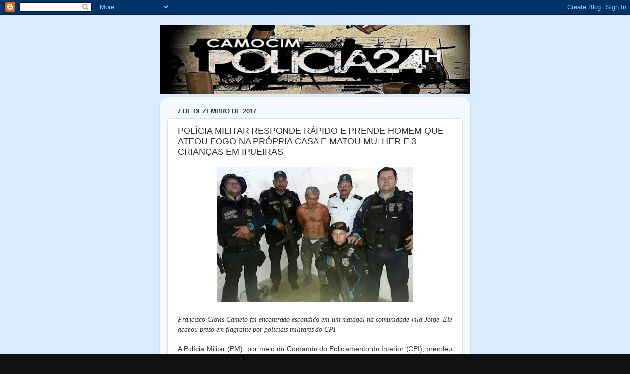

--- FILE ---
content_type: text/html; charset=UTF-8
request_url: https://1poquimdicada.blogspot.com/2017/12/policia-militar-respon-de-rapido-e.html?showComment=1512747809518
body_size: 11855
content:
<!DOCTYPE html>
<html class='v2' dir='ltr' lang='pt-BR'>
<head>
<link href='https://www.blogger.com/static/v1/widgets/335934321-css_bundle_v2.css' rel='stylesheet' type='text/css'/>
<meta content='width=1100' name='viewport'/>
<meta content='text/html; charset=UTF-8' http-equiv='Content-Type'/>
<meta content='blogger' name='generator'/>
<link href='https://1poquimdicada.blogspot.com/favicon.ico' rel='icon' type='image/x-icon'/>
<link href='http://1poquimdicada.blogspot.com/2017/12/policia-militar-respon-de-rapido-e.html' rel='canonical'/>
<link rel="alternate" type="application/atom+xml" title="CAMOCIM POLÍCIA 24h - Atom" href="https://1poquimdicada.blogspot.com/feeds/posts/default" />
<link rel="alternate" type="application/rss+xml" title="CAMOCIM POLÍCIA 24h - RSS" href="https://1poquimdicada.blogspot.com/feeds/posts/default?alt=rss" />
<link rel="service.post" type="application/atom+xml" title="CAMOCIM POLÍCIA 24h - Atom" href="https://www.blogger.com/feeds/6087993327569992555/posts/default" />

<link rel="alternate" type="application/atom+xml" title="CAMOCIM POLÍCIA 24h - Atom" href="https://1poquimdicada.blogspot.com/feeds/2457507829834526752/comments/default" />
<!--Can't find substitution for tag [blog.ieCssRetrofitLinks]-->
<link href='https://blogger.googleusercontent.com/img/b/R29vZ2xl/AVvXsEgx5QMKY0kHUdArAP1lLQ4TpAntyrM_JB-rhtGZdhNlY0YjySKZPKxsSKl2aERLmnX64cM-x7mpjeODdKtvvyMWMNV1CmwvYJ7jPJar6WTnTK9hfWv4STW1U7sGfFPirUxC8u-8FDDYxpU/s400/158.jpg' rel='image_src'/>
<meta content='http://1poquimdicada.blogspot.com/2017/12/policia-militar-respon-de-rapido-e.html' property='og:url'/>
<meta content='POLÍCIA MILITAR RESPONDE RÁPIDO E PRENDE HOMEM QUE ATEOU FOGO NA PRÓPRIA CASA E MATOU MULHER E 3 CRIANÇAS EM IPUEIRAS' property='og:title'/>
<meta content='     Francisco Clóvis Camelo foi encontrado escondido em um matagal na comunidade Vila Jorge. Ele acabou preso em flagrante por policiais mi...' property='og:description'/>
<meta content='https://blogger.googleusercontent.com/img/b/R29vZ2xl/AVvXsEgx5QMKY0kHUdArAP1lLQ4TpAntyrM_JB-rhtGZdhNlY0YjySKZPKxsSKl2aERLmnX64cM-x7mpjeODdKtvvyMWMNV1CmwvYJ7jPJar6WTnTK9hfWv4STW1U7sGfFPirUxC8u-8FDDYxpU/w1200-h630-p-k-no-nu/158.jpg' property='og:image'/>
<title>CAMOCIM POLÍCIA 24h: POLÍCIA MILITAR RESPONDE RÁPIDO E PRENDE HOMEM QUE ATEOU FOGO NA PRÓPRIA CASA E MATOU MULHER E 3 CRIANÇAS EM IPUEIRAS</title>
<style id='page-skin-1' type='text/css'><!--
/*-----------------------------------------------
Blogger Template Style
Name:     Picture Window
Designer: Blogger
URL:      www.blogger.com
----------------------------------------------- */
/* Content
----------------------------------------------- */
body {
font: normal normal 15px Arial, Tahoma, Helvetica, FreeSans, sans-serif;
color: #333333;
background: #111111 url(//2.bp.blogspot.com/-j1evK1BcLyQ/YUCJN7KEQCI/AAAAAAADat4/pNdG33CIj8UDeraYEw2CXZqJTvYv4azUACK4BGAYYCw/s100/azul.jpg) repeat scroll top left;
}
html body .region-inner {
min-width: 0;
max-width: 100%;
width: auto;
}
.content-outer {
font-size: 90%;
}
a:link {
text-decoration:none;
color: #336699;
}
a:visited {
text-decoration:none;
color: #6699cc;
}
a:hover {
text-decoration:underline;
color: #33aaff;
}
.content-outer {
background: transparent none repeat scroll top left;
-moz-border-radius: 0;
-webkit-border-radius: 0;
-goog-ms-border-radius: 0;
border-radius: 0;
-moz-box-shadow: 0 0 0 rgba(0, 0, 0, .15);
-webkit-box-shadow: 0 0 0 rgba(0, 0, 0, .15);
-goog-ms-box-shadow: 0 0 0 rgba(0, 0, 0, .15);
box-shadow: 0 0 0 rgba(0, 0, 0, .15);
margin: 20px auto;
}
.content-inner {
padding: 0;
}
/* Header
----------------------------------------------- */
.header-outer {
background: #000000 none repeat-x scroll top left;
_background-image: none;
color: #ffffff;
-moz-border-radius: 0;
-webkit-border-radius: 0;
-goog-ms-border-radius: 0;
border-radius: 0;
}
.Header img, .Header #header-inner {
-moz-border-radius: 0;
-webkit-border-radius: 0;
-goog-ms-border-radius: 0;
border-radius: 0;
}
.header-inner .Header .titlewrapper,
.header-inner .Header .descriptionwrapper {
padding-left: 0;
padding-right: 0;
}
.Header h1 {
font: normal normal 36px Arial, Tahoma, Helvetica, FreeSans, sans-serif;
text-shadow: 1px 1px 3px rgba(0, 0, 0, 0.3);
}
.Header h1 a {
color: #ffffff;
}
.Header .description {
font-size: 130%;
}
/* Tabs
----------------------------------------------- */
.tabs-inner {
margin: .5em 20px 0;
padding: 0;
}
.tabs-inner .section {
margin: 0;
}
.tabs-inner .widget ul {
padding: 0;
background: #000000 none repeat scroll bottom;
-moz-border-radius: 0;
-webkit-border-radius: 0;
-goog-ms-border-radius: 0;
border-radius: 0;
}
.tabs-inner .widget li {
border: none;
}
.tabs-inner .widget li a {
display: inline-block;
padding: .5em 1em;
margin-right: .25em;
color: #ffffff;
font: normal normal 15px Arial, Tahoma, Helvetica, FreeSans, sans-serif;
-moz-border-radius: 10px 10px 0 0;
-webkit-border-top-left-radius: 10px;
-webkit-border-top-right-radius: 10px;
-goog-ms-border-radius: 10px 10px 0 0;
border-radius: 10px 10px 0 0;
background: transparent url(https://resources.blogblog.com/blogblog/data/1kt/transparent/black50.png) repeat scroll top left;
border-right: 1px solid #000000;
}
.tabs-inner .widget li:first-child a {
padding-left: 1.25em;
-moz-border-radius-topleft: 10px;
-moz-border-radius-bottomleft: 0;
-webkit-border-top-left-radius: 10px;
-webkit-border-bottom-left-radius: 0;
-goog-ms-border-top-left-radius: 10px;
-goog-ms-border-bottom-left-radius: 0;
border-top-left-radius: 10px;
border-bottom-left-radius: 0;
}
.tabs-inner .widget li.selected a,
.tabs-inner .widget li a:hover {
position: relative;
z-index: 1;
background: #000000 url(https://resources.blogblog.com/blogblog/data/1kt/transparent/white80.png) repeat scroll bottom;
color: #336699;
-moz-box-shadow: 0 0 3px rgba(0, 0, 0, .15);
-webkit-box-shadow: 0 0 3px rgba(0, 0, 0, .15);
-goog-ms-box-shadow: 0 0 3px rgba(0, 0, 0, .15);
box-shadow: 0 0 3px rgba(0, 0, 0, .15);
}
/* Headings
----------------------------------------------- */
h2 {
font: bold normal 13px Arial, Tahoma, Helvetica, FreeSans, sans-serif;
text-transform: uppercase;
color: #888888;
margin: .5em 0;
}
/* Main
----------------------------------------------- */
.main-outer {
background: transparent url(https://resources.blogblog.com/blogblog/data/1kt/transparent/white80.png) repeat scroll top left;
-moz-border-radius: 20px 20px 0 0;
-webkit-border-top-left-radius: 20px;
-webkit-border-top-right-radius: 20px;
-webkit-border-bottom-left-radius: 0;
-webkit-border-bottom-right-radius: 0;
-goog-ms-border-radius: 20px 20px 0 0;
border-radius: 20px 20px 0 0;
-moz-box-shadow: 0 1px 3px rgba(0, 0, 0, .15);
-webkit-box-shadow: 0 1px 3px rgba(0, 0, 0, .15);
-goog-ms-box-shadow: 0 1px 3px rgba(0, 0, 0, .15);
box-shadow: 0 1px 3px rgba(0, 0, 0, .15);
}
.main-inner {
padding: 15px 20px 20px;
}
.main-inner .column-center-inner {
padding: 0 0;
}
.main-inner .column-left-inner {
padding-left: 0;
}
.main-inner .column-right-inner {
padding-right: 0;
}
/* Posts
----------------------------------------------- */
h3.post-title {
margin: 0;
font: normal normal 18px Arial, Tahoma, Helvetica, FreeSans, sans-serif;
}
.comments h4 {
margin: 1em 0 0;
font: normal normal 18px Arial, Tahoma, Helvetica, FreeSans, sans-serif;
}
.date-header span {
color: #333333;
}
.post-outer {
background-color: #ffffff;
border: solid 1px #dddddd;
-moz-border-radius: 5px;
-webkit-border-radius: 5px;
border-radius: 5px;
-goog-ms-border-radius: 5px;
padding: 15px 20px;
margin: 0 -20px 20px;
}
.post-body {
line-height: 1.4;
font-size: 110%;
position: relative;
}
.post-header {
margin: 0 0 1.5em;
color: #999999;
line-height: 1.6;
}
.post-footer {
margin: .5em 0 0;
color: #999999;
line-height: 1.6;
}
#blog-pager {
font-size: 140%
}
#comments .comment-author {
padding-top: 1.5em;
border-top: dashed 1px #ccc;
border-top: dashed 1px rgba(128, 128, 128, .5);
background-position: 0 1.5em;
}
#comments .comment-author:first-child {
padding-top: 0;
border-top: none;
}
.avatar-image-container {
margin: .2em 0 0;
}
/* Comments
----------------------------------------------- */
.comments .comments-content .icon.blog-author {
background-repeat: no-repeat;
background-image: url([data-uri]);
}
.comments .comments-content .loadmore a {
border-top: 1px solid #33aaff;
border-bottom: 1px solid #33aaff;
}
.comments .continue {
border-top: 2px solid #33aaff;
}
/* Widgets
----------------------------------------------- */
.widget ul, .widget #ArchiveList ul.flat {
padding: 0;
list-style: none;
}
.widget ul li, .widget #ArchiveList ul.flat li {
border-top: dashed 1px #ccc;
border-top: dashed 1px rgba(128, 128, 128, .5);
}
.widget ul li:first-child, .widget #ArchiveList ul.flat li:first-child {
border-top: none;
}
.widget .post-body ul {
list-style: disc;
}
.widget .post-body ul li {
border: none;
}
/* Footer
----------------------------------------------- */
.footer-outer {
color:#cccccc;
background: transparent url(https://resources.blogblog.com/blogblog/data/1kt/transparent/black50.png) repeat scroll top left;
-moz-border-radius: 0 0 20px 20px;
-webkit-border-top-left-radius: 0;
-webkit-border-top-right-radius: 0;
-webkit-border-bottom-left-radius: 20px;
-webkit-border-bottom-right-radius: 20px;
-goog-ms-border-radius: 0 0 20px 20px;
border-radius: 0 0 20px 20px;
-moz-box-shadow: 0 1px 3px rgba(0, 0, 0, .15);
-webkit-box-shadow: 0 1px 3px rgba(0, 0, 0, .15);
-goog-ms-box-shadow: 0 1px 3px rgba(0, 0, 0, .15);
box-shadow: 0 1px 3px rgba(0, 0, 0, .15);
}
.footer-inner {
padding: 10px 20px 20px;
}
.footer-outer a {
color: #99ccee;
}
.footer-outer a:visited {
color: #77aaee;
}
.footer-outer a:hover {
color: #33aaff;
}
.footer-outer .widget h2 {
color: #aaaaaa;
}
/* Mobile
----------------------------------------------- */
html body.mobile {
height: auto;
}
html body.mobile {
min-height: 480px;
background-size: 100% auto;
}
.mobile .body-fauxcolumn-outer {
background: transparent none repeat scroll top left;
}
html .mobile .mobile-date-outer, html .mobile .blog-pager {
border-bottom: none;
background: transparent url(https://resources.blogblog.com/blogblog/data/1kt/transparent/white80.png) repeat scroll top left;
margin-bottom: 10px;
}
.mobile .date-outer {
background: transparent url(https://resources.blogblog.com/blogblog/data/1kt/transparent/white80.png) repeat scroll top left;
}
.mobile .header-outer, .mobile .main-outer,
.mobile .post-outer, .mobile .footer-outer {
-moz-border-radius: 0;
-webkit-border-radius: 0;
-goog-ms-border-radius: 0;
border-radius: 0;
}
.mobile .content-outer,
.mobile .main-outer,
.mobile .post-outer {
background: inherit;
border: none;
}
.mobile .content-outer {
font-size: 100%;
}
.mobile-link-button {
background-color: #336699;
}
.mobile-link-button a:link, .mobile-link-button a:visited {
color: #ffffff;
}
.mobile-index-contents {
color: #333333;
}
.mobile .tabs-inner .PageList .widget-content {
background: #000000 url(https://resources.blogblog.com/blogblog/data/1kt/transparent/white80.png) repeat scroll bottom;
color: #336699;
}
.mobile .tabs-inner .PageList .widget-content .pagelist-arrow {
border-left: 1px solid #000000;
}

--></style>
<style id='template-skin-1' type='text/css'><!--
body {
min-width: 630px;
}
.content-outer, .content-fauxcolumn-outer, .region-inner {
min-width: 630px;
max-width: 630px;
_width: 630px;
}
.main-inner .columns {
padding-left: 0px;
padding-right: 0px;
}
.main-inner .fauxcolumn-center-outer {
left: 0px;
right: 0px;
/* IE6 does not respect left and right together */
_width: expression(this.parentNode.offsetWidth -
parseInt("0px") -
parseInt("0px") + 'px');
}
.main-inner .fauxcolumn-left-outer {
width: 0px;
}
.main-inner .fauxcolumn-right-outer {
width: 0px;
}
.main-inner .column-left-outer {
width: 0px;
right: 100%;
margin-left: -0px;
}
.main-inner .column-right-outer {
width: 0px;
margin-right: -0px;
}
#layout {
min-width: 0;
}
#layout .content-outer {
min-width: 0;
width: 800px;
}
#layout .region-inner {
min-width: 0;
width: auto;
}
body#layout div.add_widget {
padding: 8px;
}
body#layout div.add_widget a {
margin-left: 32px;
}
--></style>
<style>
    body {background-image:url(\/\/2.bp.blogspot.com\/-j1evK1BcLyQ\/YUCJN7KEQCI\/AAAAAAADat4\/pNdG33CIj8UDeraYEw2CXZqJTvYv4azUACK4BGAYYCw\/s100\/azul.jpg);}
    
@media (max-width: 200px) { body {background-image:url(\/\/2.bp.blogspot.com\/-j1evK1BcLyQ\/YUCJN7KEQCI\/AAAAAAADat4\/pNdG33CIj8UDeraYEw2CXZqJTvYv4azUACK4BGAYYCw\/w200\/azul.jpg);}}
@media (max-width: 400px) and (min-width: 201px) { body {background-image:url(\/\/2.bp.blogspot.com\/-j1evK1BcLyQ\/YUCJN7KEQCI\/AAAAAAADat4\/pNdG33CIj8UDeraYEw2CXZqJTvYv4azUACK4BGAYYCw\/w400\/azul.jpg);}}
@media (max-width: 800px) and (min-width: 401px) { body {background-image:url(\/\/2.bp.blogspot.com\/-j1evK1BcLyQ\/YUCJN7KEQCI\/AAAAAAADat4\/pNdG33CIj8UDeraYEw2CXZqJTvYv4azUACK4BGAYYCw\/w800\/azul.jpg);}}
@media (max-width: 1200px) and (min-width: 801px) { body {background-image:url(\/\/2.bp.blogspot.com\/-j1evK1BcLyQ\/YUCJN7KEQCI\/AAAAAAADat4\/pNdG33CIj8UDeraYEw2CXZqJTvYv4azUACK4BGAYYCw\/w1200\/azul.jpg);}}
/* Last tag covers anything over one higher than the previous max-size cap. */
@media (min-width: 1201px) { body {background-image:url(\/\/2.bp.blogspot.com\/-j1evK1BcLyQ\/YUCJN7KEQCI\/AAAAAAADat4\/pNdG33CIj8UDeraYEw2CXZqJTvYv4azUACK4BGAYYCw\/w1600\/azul.jpg);}}
  </style>
<link href='https://www.blogger.com/dyn-css/authorization.css?targetBlogID=6087993327569992555&amp;zx=2548534f-ddd1-4a6b-b60b-69495e789583' media='none' onload='if(media!=&#39;all&#39;)media=&#39;all&#39;' rel='stylesheet'/><noscript><link href='https://www.blogger.com/dyn-css/authorization.css?targetBlogID=6087993327569992555&amp;zx=2548534f-ddd1-4a6b-b60b-69495e789583' rel='stylesheet'/></noscript>
<meta name='google-adsense-platform-account' content='ca-host-pub-1556223355139109'/>
<meta name='google-adsense-platform-domain' content='blogspot.com'/>

<!-- data-ad-client=ca-pub-2505711224240786 -->

</head>
<body class='loading variant-open'>
<div class='navbar section' id='navbar' name='Navbar'><div class='widget Navbar' data-version='1' id='Navbar1'><script type="text/javascript">
    function setAttributeOnload(object, attribute, val) {
      if(window.addEventListener) {
        window.addEventListener('load',
          function(){ object[attribute] = val; }, false);
      } else {
        window.attachEvent('onload', function(){ object[attribute] = val; });
      }
    }
  </script>
<div id="navbar-iframe-container"></div>
<script type="text/javascript" src="https://apis.google.com/js/platform.js"></script>
<script type="text/javascript">
      gapi.load("gapi.iframes:gapi.iframes.style.bubble", function() {
        if (gapi.iframes && gapi.iframes.getContext) {
          gapi.iframes.getContext().openChild({
              url: 'https://www.blogger.com/navbar/6087993327569992555?po\x3d2457507829834526752\x26origin\x3dhttps://1poquimdicada.blogspot.com',
              where: document.getElementById("navbar-iframe-container"),
              id: "navbar-iframe"
          });
        }
      });
    </script><script type="text/javascript">
(function() {
var script = document.createElement('script');
script.type = 'text/javascript';
script.src = '//pagead2.googlesyndication.com/pagead/js/google_top_exp.js';
var head = document.getElementsByTagName('head')[0];
if (head) {
head.appendChild(script);
}})();
</script>
</div></div>
<div class='body-fauxcolumns'>
<div class='fauxcolumn-outer body-fauxcolumn-outer'>
<div class='cap-top'>
<div class='cap-left'></div>
<div class='cap-right'></div>
</div>
<div class='fauxborder-left'>
<div class='fauxborder-right'></div>
<div class='fauxcolumn-inner'>
</div>
</div>
<div class='cap-bottom'>
<div class='cap-left'></div>
<div class='cap-right'></div>
</div>
</div>
</div>
<div class='content'>
<div class='content-fauxcolumns'>
<div class='fauxcolumn-outer content-fauxcolumn-outer'>
<div class='cap-top'>
<div class='cap-left'></div>
<div class='cap-right'></div>
</div>
<div class='fauxborder-left'>
<div class='fauxborder-right'></div>
<div class='fauxcolumn-inner'>
</div>
</div>
<div class='cap-bottom'>
<div class='cap-left'></div>
<div class='cap-right'></div>
</div>
</div>
</div>
<div class='content-outer'>
<div class='content-cap-top cap-top'>
<div class='cap-left'></div>
<div class='cap-right'></div>
</div>
<div class='fauxborder-left content-fauxborder-left'>
<div class='fauxborder-right content-fauxborder-right'></div>
<div class='content-inner'>
<header>
<div class='header-outer'>
<div class='header-cap-top cap-top'>
<div class='cap-left'></div>
<div class='cap-right'></div>
</div>
<div class='fauxborder-left header-fauxborder-left'>
<div class='fauxborder-right header-fauxborder-right'></div>
<div class='region-inner header-inner'>
<div class='header section' id='header' name='Cabeçalho'><div class='widget Header' data-version='1' id='Header1'>
<div id='header-inner'>
<a href='https://1poquimdicada.blogspot.com/' style='display: block'>
<img alt='CAMOCIM POLÍCIA 24h' height='140px; ' id='Header1_headerimg' src='https://blogger.googleusercontent.com/img/a/AVvXsEgHeYAkjFOt3_UjIt-zCqQu764uWRcgsKn9uahOD_9YtV__jGPk57spFNgY-X2DPlGi7lj90dGdk9zXwZTy_UiGZ8VAMxN2M-_XrV5rMDLJQMbS_JUNLkRmViVr4QpkHuWFpLiaC-d2MYmFpfrM6kefTjcasrg3LMxKSPftwk4I12xyZHoMYT0URDpG=s630' style='display: block' width='630px; '/>
</a>
</div>
</div></div>
</div>
</div>
<div class='header-cap-bottom cap-bottom'>
<div class='cap-left'></div>
<div class='cap-right'></div>
</div>
</div>
</header>
<div class='tabs-outer'>
<div class='tabs-cap-top cap-top'>
<div class='cap-left'></div>
<div class='cap-right'></div>
</div>
<div class='fauxborder-left tabs-fauxborder-left'>
<div class='fauxborder-right tabs-fauxborder-right'></div>
<div class='region-inner tabs-inner'>
<div class='tabs no-items section' id='crosscol' name='Entre colunas'></div>
<div class='tabs no-items section' id='crosscol-overflow' name='Cross-Column 2'></div>
</div>
</div>
<div class='tabs-cap-bottom cap-bottom'>
<div class='cap-left'></div>
<div class='cap-right'></div>
</div>
</div>
<div class='main-outer'>
<div class='main-cap-top cap-top'>
<div class='cap-left'></div>
<div class='cap-right'></div>
</div>
<div class='fauxborder-left main-fauxborder-left'>
<div class='fauxborder-right main-fauxborder-right'></div>
<div class='region-inner main-inner'>
<div class='columns fauxcolumns'>
<div class='fauxcolumn-outer fauxcolumn-center-outer'>
<div class='cap-top'>
<div class='cap-left'></div>
<div class='cap-right'></div>
</div>
<div class='fauxborder-left'>
<div class='fauxborder-right'></div>
<div class='fauxcolumn-inner'>
</div>
</div>
<div class='cap-bottom'>
<div class='cap-left'></div>
<div class='cap-right'></div>
</div>
</div>
<div class='fauxcolumn-outer fauxcolumn-left-outer'>
<div class='cap-top'>
<div class='cap-left'></div>
<div class='cap-right'></div>
</div>
<div class='fauxborder-left'>
<div class='fauxborder-right'></div>
<div class='fauxcolumn-inner'>
</div>
</div>
<div class='cap-bottom'>
<div class='cap-left'></div>
<div class='cap-right'></div>
</div>
</div>
<div class='fauxcolumn-outer fauxcolumn-right-outer'>
<div class='cap-top'>
<div class='cap-left'></div>
<div class='cap-right'></div>
</div>
<div class='fauxborder-left'>
<div class='fauxborder-right'></div>
<div class='fauxcolumn-inner'>
</div>
</div>
<div class='cap-bottom'>
<div class='cap-left'></div>
<div class='cap-right'></div>
</div>
</div>
<!-- corrects IE6 width calculation -->
<div class='columns-inner'>
<div class='column-center-outer'>
<div class='column-center-inner'>
<div class='main section' id='main' name='Principal'><div class='widget Blog' data-version='1' id='Blog1'>
<div class='blog-posts hfeed'>

          <div class="date-outer">
        
<h2 class='date-header'><span>7 de dezembro de 2017</span></h2>

          <div class="date-posts">
        
<div class='post-outer'>
<div class='post hentry uncustomized-post-template' itemprop='blogPost' itemscope='itemscope' itemtype='http://schema.org/BlogPosting'>
<meta content='https://blogger.googleusercontent.com/img/b/R29vZ2xl/AVvXsEgx5QMKY0kHUdArAP1lLQ4TpAntyrM_JB-rhtGZdhNlY0YjySKZPKxsSKl2aERLmnX64cM-x7mpjeODdKtvvyMWMNV1CmwvYJ7jPJar6WTnTK9hfWv4STW1U7sGfFPirUxC8u-8FDDYxpU/s400/158.jpg' itemprop='image_url'/>
<meta content='6087993327569992555' itemprop='blogId'/>
<meta content='2457507829834526752' itemprop='postId'/>
<a name='2457507829834526752'></a>
<h3 class='post-title entry-title' itemprop='name'>
POLÍCIA MILITAR RESPONDE RÁPIDO E PRENDE HOMEM QUE ATEOU FOGO NA PRÓPRIA CASA E MATOU MULHER E 3 CRIANÇAS EM IPUEIRAS
</h3>
<div class='post-header'>
<div class='post-header-line-1'></div>
</div>
<div class='post-body entry-content' id='post-body-2457507829834526752' itemprop='description articleBody'>
<div class="separator" style="clear: both; text-align: center;">
<a href="https://blogger.googleusercontent.com/img/b/R29vZ2xl/AVvXsEgx5QMKY0kHUdArAP1lLQ4TpAntyrM_JB-rhtGZdhNlY0YjySKZPKxsSKl2aERLmnX64cM-x7mpjeODdKtvvyMWMNV1CmwvYJ7jPJar6WTnTK9hfWv4STW1U7sGfFPirUxC8u-8FDDYxpU/s1600/158.jpg" imageanchor="1" style="margin-left: 1em; margin-right: 1em;"><img border="0" data-original-height="414" data-original-width="600" height="275" src="https://blogger.googleusercontent.com/img/b/R29vZ2xl/AVvXsEgx5QMKY0kHUdArAP1lLQ4TpAntyrM_JB-rhtGZdhNlY0YjySKZPKxsSKl2aERLmnX64cM-x7mpjeODdKtvvyMWMNV1CmwvYJ7jPJar6WTnTK9hfWv4STW1U7sGfFPirUxC8u-8FDDYxpU/s400/158.jpg" width="400" /></a></div>
<div class="MsoNoSpacing" style="text-align: justify;">
<span style="font-size: 10.5pt;"><i><span style="font-family: &quot;times&quot; , &quot;times new roman&quot; , serif;"><br /></span></i></span></div>
<div class="MsoNoSpacing" style="text-align: justify;">
<span style="font-size: 10.5pt;"><i><span style="font-family: &quot;times&quot; , &quot;times new roman&quot; , serif;">Francisco Clóvis Camelo foi encontrado
escondido em um matagal na comunidade Vila Jorge. Ele acabou preso em flagrante
por policiais militares do CPI</span></i><span style="font-family: &quot;arial&quot; , sans-serif;"><o:p></o:p></span></span></div>
<div class="MsoNoSpacing" style="text-align: justify;">
<span style="font-size: 10.5pt;"><i><span style="font-family: &quot;times&quot; , &quot;times new roman&quot; , serif;"><br /></span></i></span></div>
<div class="MsoNoSpacing" style="text-align: justify;">
<span style="font-family: &quot;arial&quot; , sans-serif;"><span style="font-size: 10.5pt;">A Polícia Militar (PM), por meio do Comando
do Policiamento do Interior (CPI), prendeu ontem, quarta-feira (6), o homem que
ateou fogo na própria casa e matou sua mulher e mais três crianças em Ipueiras, </span><span style="font-size: 14px;">microrregião</span><span style="font-size: 10.5pt;">&nbsp;do município de Ipu, no Interior do Ceará. O crime aconteceu na
última segunda-feira (4) e o suspeito, Francisco Clóvis Camelo, de 40 anos,
estava foragido desde então.<o:p></o:p></span></span></div>
<div class="MsoNoSpacing" style="text-align: justify;">
<span style="font-family: &quot;arial&quot; , &quot;sans-serif&quot;; font-size: 10.5pt;">De acordo com a delegada Vanessa Felício, da
Delegacia Municipal de Ipueiras, o homem foi encontrado escondido em um matagal
na comunidade Vila Jorge, em Ipueiras, e acabou preso em flagrante por policiais militares. Após ter sido capturado, Francisco Clóvis, que é agricultor, foi
encaminhado para a Delegacia de Crateús. Ele deve responder por homicídio e infanticídio.<o:p></o:p></span></div>
<div class="MsoNoSpacing" style="text-align: justify;">
<span style="font-family: &quot;arial&quot; , &quot;sans-serif&quot;; font-size: 10.5pt;"><br /></span></div>
<div class="separator" style="clear: both; text-align: center;">
<a href="https://blogger.googleusercontent.com/img/b/R29vZ2xl/AVvXsEisiTHBhIw_7Ls1cmmqNZy4Df4qqS5BEBSM2ufQ4L94pmEF7XyheL2tldC635gQ4MiwAzL1p6Ls014e4MwzNelzFjzPhx4p17kmS5TJL6ufepc9iG59ioMoQyNwJlJYhiDm2O01XvUC1o4/s1600/160.jpg" imageanchor="1" style="margin-left: 1em; margin-right: 1em;"><img border="0" data-original-height="496" data-original-width="500" height="317" src="https://blogger.googleusercontent.com/img/b/R29vZ2xl/AVvXsEisiTHBhIw_7Ls1cmmqNZy4Df4qqS5BEBSM2ufQ4L94pmEF7XyheL2tldC635gQ4MiwAzL1p6Ls014e4MwzNelzFjzPhx4p17kmS5TJL6ufepc9iG59ioMoQyNwJlJYhiDm2O01XvUC1o4/s320/160.jpg" width="320" /></a></div>
<div class="MsoNoSpacing" style="text-align: center;">
<br /></div>
<div class="MsoNoSpacing" style="text-align: justify;">
<span style="font-family: &quot;arial&quot; , &quot;sans-serif&quot;; font-size: 10.5pt;"><b>Relembre o caso</b><o:p></o:p></span></div>
<div class="MsoNoSpacing" style="text-align: justify;">
<span style="font-family: &quot;arial&quot; , &quot;sans-serif&quot;; font-size: 10.5pt;"><br /></span></div>
<div class="MsoNoSpacing" style="text-align: justify;">
<span style="font-family: &quot;arial&quot; , &quot;sans-serif&quot;; font-size: 10.5pt;">A ação criminosa aconteceu por volta das 10
horas da última segunda-feira. As vítimas eram Antônia Conceição Rodrigues da
Silva, de 30 anos, e seus filhos, Natália Rodrigues de Sousa, 11, Maria das
Graças Rodrigues de Sousa, 8, e Francisco Erick Rodrigues de Sousa, 5. As
crianças eram enteadas do suspeito. O incêndio atingiu todos os cômodos da casa
e os corpos foram encontrados carbonizados posteriormente.<o:p></o:p></span></div>
<div class="MsoNoSpacing" style="text-align: justify;">
<span style="font-family: &quot;arial&quot; , &quot;sans-serif&quot;; font-size: 10.5pt;">Segundo o sargento PM Carlos Soares, do
Destacamento de Ipueiras, Francisco teria entregado o filho dele aos seus
irmãos, tios da criança, na noite anterior ao incêndio. Em nota, porém, a
Secretaria da Segurança Pública e Defesa Social (SSPDS) afirma que o suspeito
"fugiu do local levando a quarta criança, um recém-nascido, que foi
entregue por Francisco a seu irmão". <o:p></o:p></span></div>
<div class="MsoNoSpacing" style="text-align: justify;">
<span style="font-family: &quot;arial&quot; , &quot;sans-serif&quot;; font-size: 10.5pt;"><br /></span></div>
<div class="separator" style="clear: both; text-align: center;">
<a href="https://blogger.googleusercontent.com/img/b/R29vZ2xl/AVvXsEiA6j7wLOhzESZuzGwtQctaROZcDVl3VIcsx1mJTOg9bikosL_4bo3gyTzsPDUvk8dOjCO8b8FTpKVv3CcqV_8mxzHowh2mVOdX7Qdbb2xS-vSbhdwcuV1Tn2GN0Dqv03usRylgd6KUcPs/s1600/159.jpg" imageanchor="1" style="margin-left: 1em; margin-right: 1em;"><img border="0" data-original-height="310" data-original-width="400" height="248" src="https://blogger.googleusercontent.com/img/b/R29vZ2xl/AVvXsEiA6j7wLOhzESZuzGwtQctaROZcDVl3VIcsx1mJTOg9bikosL_4bo3gyTzsPDUvk8dOjCO8b8FTpKVv3CcqV_8mxzHowh2mVOdX7Qdbb2xS-vSbhdwcuV1Tn2GN0Dqv03usRylgd6KUcPs/s320/159.jpg" width="320" /></a></div>
<div class="MsoNoSpacing" style="text-align: center;">
<br /></div>
<div class="MsoNoSpacing" style="text-align: justify;">
<span style="font-family: &quot;arial&quot; , sans-serif;"><i><span style="font-size: x-small;">Fonte: Diário do Nordeste</span></i><span style="font-size: 10.5pt;"><o:p></o:p></span></span></div>
<div style='clear: both;'></div>
</div>
<div class='post-footer'>
<div class='post-footer-line post-footer-line-1'>
<span class='post-author vcard'>
</span>
<span class='post-timestamp'>
as
<meta content='http://1poquimdicada.blogspot.com/2017/12/policia-militar-respon-de-rapido-e.html' itemprop='url'/>
<a class='timestamp-link' href='https://1poquimdicada.blogspot.com/2017/12/policia-militar-respon-de-rapido-e.html' rel='bookmark' title='permanent link'><abbr class='published' itemprop='datePublished' title='2017-12-07T07:35:00-03:00'>07:35</abbr></a>
</span>
<span class='post-comment-link'>
</span>
<span class='post-icons'>
</span>
<div class='post-share-buttons goog-inline-block'>
<a class='goog-inline-block share-button sb-email' href='https://www.blogger.com/share-post.g?blogID=6087993327569992555&postID=2457507829834526752&target=email' target='_blank' title='Enviar por e-mail'><span class='share-button-link-text'>Enviar por e-mail</span></a><a class='goog-inline-block share-button sb-blog' href='https://www.blogger.com/share-post.g?blogID=6087993327569992555&postID=2457507829834526752&target=blog' onclick='window.open(this.href, "_blank", "height=270,width=475"); return false;' target='_blank' title='Postar no blog!'><span class='share-button-link-text'>Postar no blog!</span></a><a class='goog-inline-block share-button sb-twitter' href='https://www.blogger.com/share-post.g?blogID=6087993327569992555&postID=2457507829834526752&target=twitter' target='_blank' title='Compartilhar no X'><span class='share-button-link-text'>Compartilhar no X</span></a><a class='goog-inline-block share-button sb-facebook' href='https://www.blogger.com/share-post.g?blogID=6087993327569992555&postID=2457507829834526752&target=facebook' onclick='window.open(this.href, "_blank", "height=430,width=640"); return false;' target='_blank' title='Compartilhar no Facebook'><span class='share-button-link-text'>Compartilhar no Facebook</span></a><a class='goog-inline-block share-button sb-pinterest' href='https://www.blogger.com/share-post.g?blogID=6087993327569992555&postID=2457507829834526752&target=pinterest' target='_blank' title='Compartilhar com o Pinterest'><span class='share-button-link-text'>Compartilhar com o Pinterest</span></a>
</div>
</div>
<div class='post-footer-line post-footer-line-2'>
<span class='post-labels'>
</span>
</div>
<div class='post-footer-line post-footer-line-3'>
<span class='post-location'>
</span>
</div>
</div>
</div>
<div class='comments' id='comments'>
<a name='comments'></a>
<h4>10 comentários:</h4>
<div id='Blog1_comments-block-wrapper'>
<dl class='avatar-comment-indent' id='comments-block'>
<dt class='comment-author ' id='c8278936438425203125'>
<a name='c8278936438425203125'></a>
<div class="avatar-image-container avatar-stock"><span dir="ltr"><a href="https://www.blogger.com/profile/01386419889015172493" target="" rel="nofollow" onclick="" class="avatar-hovercard" id="av-8278936438425203125-01386419889015172493"><img src="//www.blogger.com/img/blogger_logo_round_35.png" width="35" height="35" alt="" title="mamadoechapado">

</a></span></div>
<a href='https://www.blogger.com/profile/01386419889015172493' rel='nofollow'>mamadoechapado</a>
disse...
</dt>
<dd class='comment-body' id='Blog1_cmt-8278936438425203125'>
<p>
O que ele merece? Uma morte lenta, apodrecendo na prisão.
</p>
</dd>
<dd class='comment-footer'>
<span class='comment-timestamp'>
<a href='https://1poquimdicada.blogspot.com/2017/12/policia-militar-respon-de-rapido-e.html?showComment=1512645354931#c8278936438425203125' title='comment permalink'>
7 de dezembro de 2017 às 08:15
</a>
<span class='item-control blog-admin pid-69894133'>
<a class='comment-delete' href='https://www.blogger.com/comment/delete/6087993327569992555/8278936438425203125' title='Excluir comentário'>
<img src='https://resources.blogblog.com/img/icon_delete13.gif'/>
</a>
</span>
</span>
</dd>
<dt class='comment-author ' id='c225672785316172712'>
<a name='c225672785316172712'></a>
<div class="avatar-image-container avatar-stock"><span dir="ltr"><img src="//resources.blogblog.com/img/blank.gif" width="35" height="35" alt="" title="An&ocirc;nimo">

</span></div>
Anônimo
disse...
</dt>
<dd class='comment-body' id='Blog1_cmt-225672785316172712'>
<p>
Teria era q atear fogo não é tmb
</p>
</dd>
<dd class='comment-footer'>
<span class='comment-timestamp'>
<a href='https://1poquimdicada.blogspot.com/2017/12/policia-militar-respon-de-rapido-e.html?showComment=1512645863301#c225672785316172712' title='comment permalink'>
7 de dezembro de 2017 às 08:24
</a>
<span class='item-control blog-admin pid-392832300'>
<a class='comment-delete' href='https://www.blogger.com/comment/delete/6087993327569992555/225672785316172712' title='Excluir comentário'>
<img src='https://resources.blogblog.com/img/icon_delete13.gif'/>
</a>
</span>
</span>
</dd>
<dt class='comment-author ' id='c6043507035582569370'>
<a name='c6043507035582569370'></a>
<div class="avatar-image-container avatar-stock"><span dir="ltr"><img src="//resources.blogblog.com/img/blank.gif" width="35" height="35" alt="" title="An&ocirc;nimo">

</span></div>
Anônimo
disse...
</dt>
<dd class='comment-body' id='Blog1_cmt-6043507035582569370'>
<p>
Esse ai era pra ter morrido tbm <br />Um homem desse tipo n tem coração e nem pensar <br />Monstro <br />É pra morrer elecrutado até virar cinzas <br />Pode ser q agora ele tem um presente pra ele dentro do presídio 
</p>
</dd>
<dd class='comment-footer'>
<span class='comment-timestamp'>
<a href='https://1poquimdicada.blogspot.com/2017/12/policia-militar-respon-de-rapido-e.html?showComment=1512647321518#c6043507035582569370' title='comment permalink'>
7 de dezembro de 2017 às 08:48
</a>
<span class='item-control blog-admin pid-392832300'>
<a class='comment-delete' href='https://www.blogger.com/comment/delete/6087993327569992555/6043507035582569370' title='Excluir comentário'>
<img src='https://resources.blogblog.com/img/icon_delete13.gif'/>
</a>
</span>
</span>
</dd>
<dt class='comment-author ' id='c399347523704204821'>
<a name='c399347523704204821'></a>
<div class="avatar-image-container avatar-stock"><span dir="ltr"><img src="//resources.blogblog.com/img/blank.gif" width="35" height="35" alt="" title="An&ocirc;nimo">

</span></div>
Anônimo
disse...
</dt>
<dd class='comment-body' id='Blog1_cmt-399347523704204821'>
<p>
Aí trouxa agora tu vai ser zuado pelos os malucos do sistema.<br />Cara, tu era pra ter sentido que essa mulher não era pra tu, tu é feio velho e deve ser fedido que nem cassaca parida.<br />Isso serve pra esses buxos de lama de Camocim que já tem 100 anos e andam com essas pithulas de 20, cuidado que tem alguém de olho nas cabritas de vocês, depois que vocês tomarem um pá de chifre não vão quererem matar as bichinhas não, se vocês quiserem se matarem pode se matarem que cuidamos das mulheres e se tiverem filhos nois manda pra fundação casa que o temer cuida.<br />Feliz sou eu que já casei 5 vezes tenho 8 filhos e os trouxas criaram, <br /><br />É isso ai
</p>
</dd>
<dd class='comment-footer'>
<span class='comment-timestamp'>
<a href='https://1poquimdicada.blogspot.com/2017/12/policia-militar-respon-de-rapido-e.html?showComment=1512649985815#c399347523704204821' title='comment permalink'>
7 de dezembro de 2017 às 09:33
</a>
<span class='item-control blog-admin pid-392832300'>
<a class='comment-delete' href='https://www.blogger.com/comment/delete/6087993327569992555/399347523704204821' title='Excluir comentário'>
<img src='https://resources.blogblog.com/img/icon_delete13.gif'/>
</a>
</span>
</span>
</dd>
<dt class='comment-author ' id='c2489924102099047541'>
<a name='c2489924102099047541'></a>
<div class="avatar-image-container avatar-stock"><span dir="ltr"><img src="//resources.blogblog.com/img/blank.gif" width="35" height="35" alt="" title="An&ocirc;nimo">

</span></div>
Anônimo
disse...
</dt>
<dd class='comment-body' id='Blog1_cmt-2489924102099047541'>
<p>
cara, ele ai vai penar bastante na cadeia, se matarem ele logo não adianta, ele tem q ser judiado bastante pra pagar o que ele fez com estas crianças e a a mulher, e também com os familiares dos mesmos, pois ele destruiu muita gente, ele merece uma morte bem lenta mesmo. e terá com certeza.
</p>
</dd>
<dd class='comment-footer'>
<span class='comment-timestamp'>
<a href='https://1poquimdicada.blogspot.com/2017/12/policia-militar-respon-de-rapido-e.html?showComment=1512650369368#c2489924102099047541' title='comment permalink'>
7 de dezembro de 2017 às 09:39
</a>
<span class='item-control blog-admin pid-392832300'>
<a class='comment-delete' href='https://www.blogger.com/comment/delete/6087993327569992555/2489924102099047541' title='Excluir comentário'>
<img src='https://resources.blogblog.com/img/icon_delete13.gif'/>
</a>
</span>
</span>
</dd>
<dt class='comment-author ' id='c650244096124355307'>
<a name='c650244096124355307'></a>
<div class="avatar-image-container avatar-stock"><span dir="ltr"><img src="//resources.blogblog.com/img/blank.gif" width="35" height="35" alt="" title="An&ocirc;nimo">

</span></div>
Anônimo
disse...
</dt>
<dd class='comment-body' id='Blog1_cmt-650244096124355307'>
<p>
Vc. é um infeliz que nunca vai ter o amor 💓 dos filhos 
</p>
</dd>
<dd class='comment-footer'>
<span class='comment-timestamp'>
<a href='https://1poquimdicada.blogspot.com/2017/12/policia-militar-respon-de-rapido-e.html?showComment=1512655004248#c650244096124355307' title='comment permalink'>
7 de dezembro de 2017 às 10:56
</a>
<span class='item-control blog-admin pid-392832300'>
<a class='comment-delete' href='https://www.blogger.com/comment/delete/6087993327569992555/650244096124355307' title='Excluir comentário'>
<img src='https://resources.blogblog.com/img/icon_delete13.gif'/>
</a>
</span>
</span>
</dd>
<dt class='comment-author ' id='c9071607647651764907'>
<a name='c9071607647651764907'></a>
<div class="avatar-image-container avatar-stock"><span dir="ltr"><img src="//resources.blogblog.com/img/blank.gif" width="35" height="35" alt="" title="An&ocirc;nimo">

</span></div>
Anônimo
disse...
</dt>
<dd class='comment-body' id='Blog1_cmt-9071607647651764907'>
<p>
Verdade, pobre homem. Sem caráter, personalidade e sem amor...merece ser capado 
</p>
</dd>
<dd class='comment-footer'>
<span class='comment-timestamp'>
<a href='https://1poquimdicada.blogspot.com/2017/12/policia-militar-respon-de-rapido-e.html?showComment=1512661377384#c9071607647651764907' title='comment permalink'>
7 de dezembro de 2017 às 12:42
</a>
<span class='item-control blog-admin pid-392832300'>
<a class='comment-delete' href='https://www.blogger.com/comment/delete/6087993327569992555/9071607647651764907' title='Excluir comentário'>
<img src='https://resources.blogblog.com/img/icon_delete13.gif'/>
</a>
</span>
</span>
</dd>
<dt class='comment-author ' id='c8593874943253979089'>
<a name='c8593874943253979089'></a>
<div class="avatar-image-container avatar-stock"><span dir="ltr"><img src="//resources.blogblog.com/img/blank.gif" width="35" height="35" alt="" title="An&ocirc;nimo">

</span></div>
Anônimo
disse...
</dt>
<dd class='comment-body' id='Blog1_cmt-8593874943253979089'>
<p>
A pessoa nem sabe o que tá falando, já pensou um infeliz desse quando tiver velho não vai ter ninguém pra olhar pra ele, pq os filhos que ele gerou vão tá cuidando dos trouxas que criaram eles.
</p>
</dd>
<dd class='comment-footer'>
<span class='comment-timestamp'>
<a href='https://1poquimdicada.blogspot.com/2017/12/policia-militar-respon-de-rapido-e.html?showComment=1512697997561#c8593874943253979089' title='comment permalink'>
7 de dezembro de 2017 às 22:53
</a>
<span class='item-control blog-admin pid-392832300'>
<a class='comment-delete' href='https://www.blogger.com/comment/delete/6087993327569992555/8593874943253979089' title='Excluir comentário'>
<img src='https://resources.blogblog.com/img/icon_delete13.gif'/>
</a>
</span>
</span>
</dd>
<dt class='comment-author ' id='c5913378805073248241'>
<a name='c5913378805073248241'></a>
<div class="avatar-image-container avatar-stock"><span dir="ltr"><img src="//resources.blogblog.com/img/blank.gif" width="35" height="35" alt="" title="An&ocirc;nimo">

</span></div>
Anônimo
disse...
</dt>
<dd class='comment-body' id='Blog1_cmt-5913378805073248241'>
<p>
Se queimou babaca, no minimo tu ta criando filhos dos outros, porque com certeza nao foi tu que fez, tu é muito é garçon, prepara os outros come e tu limpa. Trouxa
</p>
</dd>
<dd class='comment-footer'>
<span class='comment-timestamp'>
<a href='https://1poquimdicada.blogspot.com/2017/12/policia-militar-respon-de-rapido-e.html?showComment=1512743056311#c5913378805073248241' title='comment permalink'>
8 de dezembro de 2017 às 11:24
</a>
<span class='item-control blog-admin pid-392832300'>
<a class='comment-delete' href='https://www.blogger.com/comment/delete/6087993327569992555/5913378805073248241' title='Excluir comentário'>
<img src='https://resources.blogblog.com/img/icon_delete13.gif'/>
</a>
</span>
</span>
</dd>
<dt class='comment-author ' id='c510724762264094161'>
<a name='c510724762264094161'></a>
<div class="avatar-image-container avatar-stock"><span dir="ltr"><img src="//resources.blogblog.com/img/blank.gif" width="35" height="35" alt="" title="An&ocirc;nimo">

</span></div>
Anônimo
disse...
</dt>
<dd class='comment-body' id='Blog1_cmt-510724762264094161'>
<p>
Tem q pendurar ele pelo os ovos e espancar até cair o couro, e quando o couro tiver caído todo jogar álcool e tocar fogo
</p>
</dd>
<dd class='comment-footer'>
<span class='comment-timestamp'>
<a href='https://1poquimdicada.blogspot.com/2017/12/policia-militar-respon-de-rapido-e.html?showComment=1512747809518#c510724762264094161' title='comment permalink'>
8 de dezembro de 2017 às 12:43
</a>
<span class='item-control blog-admin pid-392832300'>
<a class='comment-delete' href='https://www.blogger.com/comment/delete/6087993327569992555/510724762264094161' title='Excluir comentário'>
<img src='https://resources.blogblog.com/img/icon_delete13.gif'/>
</a>
</span>
</span>
</dd>
</dl>
</div>
<p class='comment-footer'>
<a href='https://www.blogger.com/comment/fullpage/post/6087993327569992555/2457507829834526752' onclick='javascript:window.open(this.href, "bloggerPopup", "toolbar=0,location=0,statusbar=1,menubar=0,scrollbars=yes,width=640,height=500"); return false;'>Postar um comentário</a>
</p>
</div>
</div>

        </div></div>
      
</div>
<div class='blog-pager' id='blog-pager'>
<span id='blog-pager-newer-link'>
<a class='blog-pager-newer-link' href='https://1poquimdicada.blogspot.com/2017/12/policia-federal-descobre-rede-criminosa.html' id='Blog1_blog-pager-newer-link' title='Postagem mais recente'>Postagem mais recente</a>
</span>
<span id='blog-pager-older-link'>
<a class='blog-pager-older-link' href='https://1poquimdicada.blogspot.com/2017/11/gelomais-venda-de-gelo-em-barra-e-gelo.html' id='Blog1_blog-pager-older-link' title='Postagem mais antiga'>Postagem mais antiga</a>
</span>
<a class='home-link' href='https://1poquimdicada.blogspot.com/'>Página inicial</a>
</div>
<div class='clear'></div>
<div class='post-feeds'>
<div class='feed-links'>
Assinar:
<a class='feed-link' href='https://1poquimdicada.blogspot.com/feeds/2457507829834526752/comments/default' target='_blank' type='application/atom+xml'>Postar comentários (Atom)</a>
</div>
</div>
</div></div>
</div>
</div>
<div class='column-left-outer'>
<div class='column-left-inner'>
<aside>
</aside>
</div>
</div>
<div class='column-right-outer'>
<div class='column-right-inner'>
<aside>
</aside>
</div>
</div>
</div>
<div style='clear: both'></div>
<!-- columns -->
</div>
<!-- main -->
</div>
</div>
<div class='main-cap-bottom cap-bottom'>
<div class='cap-left'></div>
<div class='cap-right'></div>
</div>
</div>
<footer>
<div class='footer-outer'>
<div class='footer-cap-top cap-top'>
<div class='cap-left'></div>
<div class='cap-right'></div>
</div>
<div class='fauxborder-left footer-fauxborder-left'>
<div class='fauxborder-right footer-fauxborder-right'></div>
<div class='region-inner footer-inner'>
<div class='foot no-items section' id='footer-1'></div>
<table border='0' cellpadding='0' cellspacing='0' class='section-columns columns-2'>
<tbody>
<tr>
<td class='first columns-cell'>
<div class='foot no-items section' id='footer-2-1'></div>
</td>
<td class='columns-cell'>
<div class='foot no-items section' id='footer-2-2'></div>
</td>
</tr>
</tbody>
</table>
<!-- outside of the include in order to lock Attribution widget -->
<div class='foot section' id='footer-3' name='Rodapé'><div class='widget Attribution' data-version='1' id='Attribution1'>
<div class='widget-content' style='text-align: center;'>
Tema Janela de imagem. Tecnologia do <a href='https://www.blogger.com' target='_blank'>Blogger</a>.
</div>
<div class='clear'></div>
</div></div>
</div>
</div>
<div class='footer-cap-bottom cap-bottom'>
<div class='cap-left'></div>
<div class='cap-right'></div>
</div>
</div>
</footer>
<!-- content -->
</div>
</div>
<div class='content-cap-bottom cap-bottom'>
<div class='cap-left'></div>
<div class='cap-right'></div>
</div>
</div>
</div>
<script type='text/javascript'>
    window.setTimeout(function() {
        document.body.className = document.body.className.replace('loading', '');
      }, 10);
  </script>

<script type="text/javascript" src="https://www.blogger.com/static/v1/widgets/2028843038-widgets.js"></script>
<script type='text/javascript'>
window['__wavt'] = 'AOuZoY6WhyVnG16trXHl5f0KJQ9W_0idfA:1769296700354';_WidgetManager._Init('//www.blogger.com/rearrange?blogID\x3d6087993327569992555','//1poquimdicada.blogspot.com/2017/12/policia-militar-respon-de-rapido-e.html','6087993327569992555');
_WidgetManager._SetDataContext([{'name': 'blog', 'data': {'blogId': '6087993327569992555', 'title': 'CAMOCIM POL\xcdCIA 24h', 'url': 'https://1poquimdicada.blogspot.com/2017/12/policia-militar-respon-de-rapido-e.html', 'canonicalUrl': 'http://1poquimdicada.blogspot.com/2017/12/policia-militar-respon-de-rapido-e.html', 'homepageUrl': 'https://1poquimdicada.blogspot.com/', 'searchUrl': 'https://1poquimdicada.blogspot.com/search', 'canonicalHomepageUrl': 'http://1poquimdicada.blogspot.com/', 'blogspotFaviconUrl': 'https://1poquimdicada.blogspot.com/favicon.ico', 'bloggerUrl': 'https://www.blogger.com', 'hasCustomDomain': false, 'httpsEnabled': true, 'enabledCommentProfileImages': true, 'gPlusViewType': 'FILTERED_POSTMOD', 'adultContent': false, 'analyticsAccountNumber': '', 'encoding': 'UTF-8', 'locale': 'pt-BR', 'localeUnderscoreDelimited': 'pt_br', 'languageDirection': 'ltr', 'isPrivate': false, 'isMobile': false, 'isMobileRequest': false, 'mobileClass': '', 'isPrivateBlog': false, 'isDynamicViewsAvailable': true, 'feedLinks': '\x3clink rel\x3d\x22alternate\x22 type\x3d\x22application/atom+xml\x22 title\x3d\x22CAMOCIM POL\xcdCIA 24h - Atom\x22 href\x3d\x22https://1poquimdicada.blogspot.com/feeds/posts/default\x22 /\x3e\n\x3clink rel\x3d\x22alternate\x22 type\x3d\x22application/rss+xml\x22 title\x3d\x22CAMOCIM POL\xcdCIA 24h - RSS\x22 href\x3d\x22https://1poquimdicada.blogspot.com/feeds/posts/default?alt\x3drss\x22 /\x3e\n\x3clink rel\x3d\x22service.post\x22 type\x3d\x22application/atom+xml\x22 title\x3d\x22CAMOCIM POL\xcdCIA 24h - Atom\x22 href\x3d\x22https://www.blogger.com/feeds/6087993327569992555/posts/default\x22 /\x3e\n\n\x3clink rel\x3d\x22alternate\x22 type\x3d\x22application/atom+xml\x22 title\x3d\x22CAMOCIM POL\xcdCIA 24h - Atom\x22 href\x3d\x22https://1poquimdicada.blogspot.com/feeds/2457507829834526752/comments/default\x22 /\x3e\n', 'meTag': '', 'adsenseClientId': 'ca-pub-2505711224240786', 'adsenseHostId': 'ca-host-pub-1556223355139109', 'adsenseHasAds': false, 'adsenseAutoAds': false, 'boqCommentIframeForm': true, 'loginRedirectParam': '', 'isGoogleEverywhereLinkTooltipEnabled': true, 'view': '', 'dynamicViewsCommentsSrc': '//www.blogblog.com/dynamicviews/4224c15c4e7c9321/js/comments.js', 'dynamicViewsScriptSrc': '//www.blogblog.com/dynamicviews/6e0d22adcfa5abea', 'plusOneApiSrc': 'https://apis.google.com/js/platform.js', 'disableGComments': true, 'interstitialAccepted': false, 'sharing': {'platforms': [{'name': 'Gerar link', 'key': 'link', 'shareMessage': 'Gerar link', 'target': ''}, {'name': 'Facebook', 'key': 'facebook', 'shareMessage': 'Compartilhar no Facebook', 'target': 'facebook'}, {'name': 'Postar no blog!', 'key': 'blogThis', 'shareMessage': 'Postar no blog!', 'target': 'blog'}, {'name': 'X', 'key': 'twitter', 'shareMessage': 'Compartilhar no X', 'target': 'twitter'}, {'name': 'Pinterest', 'key': 'pinterest', 'shareMessage': 'Compartilhar no Pinterest', 'target': 'pinterest'}, {'name': 'E-mail', 'key': 'email', 'shareMessage': 'E-mail', 'target': 'email'}], 'disableGooglePlus': true, 'googlePlusShareButtonWidth': 0, 'googlePlusBootstrap': '\x3cscript type\x3d\x22text/javascript\x22\x3ewindow.___gcfg \x3d {\x27lang\x27: \x27pt_BR\x27};\x3c/script\x3e'}, 'hasCustomJumpLinkMessage': true, 'jumpLinkMessage': 'MAIS INFORMA\xc7\xd5ES...', 'pageType': 'item', 'postId': '2457507829834526752', 'postImageThumbnailUrl': 'https://blogger.googleusercontent.com/img/b/R29vZ2xl/AVvXsEgx5QMKY0kHUdArAP1lLQ4TpAntyrM_JB-rhtGZdhNlY0YjySKZPKxsSKl2aERLmnX64cM-x7mpjeODdKtvvyMWMNV1CmwvYJ7jPJar6WTnTK9hfWv4STW1U7sGfFPirUxC8u-8FDDYxpU/s72-c/158.jpg', 'postImageUrl': 'https://blogger.googleusercontent.com/img/b/R29vZ2xl/AVvXsEgx5QMKY0kHUdArAP1lLQ4TpAntyrM_JB-rhtGZdhNlY0YjySKZPKxsSKl2aERLmnX64cM-x7mpjeODdKtvvyMWMNV1CmwvYJ7jPJar6WTnTK9hfWv4STW1U7sGfFPirUxC8u-8FDDYxpU/s400/158.jpg', 'pageName': 'POL\xcdCIA MILITAR RESPONDE R\xc1PIDO E PRENDE HOMEM QUE ATEOU FOGO NA PR\xd3PRIA CASA E MATOU MULHER E 3 CRIAN\xc7AS EM IPUEIRAS', 'pageTitle': 'CAMOCIM POL\xcdCIA 24h: POL\xcdCIA MILITAR RESPONDE R\xc1PIDO E PRENDE HOMEM QUE ATEOU FOGO NA PR\xd3PRIA CASA E MATOU MULHER E 3 CRIAN\xc7AS EM IPUEIRAS'}}, {'name': 'features', 'data': {}}, {'name': 'messages', 'data': {'edit': 'Editar', 'linkCopiedToClipboard': 'Link copiado para a \xe1rea de transfer\xeancia.', 'ok': 'Ok', 'postLink': 'Link da postagem'}}, {'name': 'template', 'data': {'name': 'Picture Window', 'localizedName': 'Janela de imagem', 'isResponsive': false, 'isAlternateRendering': false, 'isCustom': false, 'variant': 'open', 'variantId': 'open'}}, {'name': 'view', 'data': {'classic': {'name': 'classic', 'url': '?view\x3dclassic'}, 'flipcard': {'name': 'flipcard', 'url': '?view\x3dflipcard'}, 'magazine': {'name': 'magazine', 'url': '?view\x3dmagazine'}, 'mosaic': {'name': 'mosaic', 'url': '?view\x3dmosaic'}, 'sidebar': {'name': 'sidebar', 'url': '?view\x3dsidebar'}, 'snapshot': {'name': 'snapshot', 'url': '?view\x3dsnapshot'}, 'timeslide': {'name': 'timeslide', 'url': '?view\x3dtimeslide'}, 'isMobile': false, 'title': 'POL\xcdCIA MILITAR RESPONDE R\xc1PIDO E PRENDE HOMEM QUE ATEOU FOGO NA PR\xd3PRIA CASA E MATOU MULHER E 3 CRIAN\xc7AS EM IPUEIRAS', 'description': '     Francisco Cl\xf3vis Camelo foi encontrado escondido em um matagal na comunidade Vila Jorge. Ele acabou preso em flagrante por policiais mi...', 'featuredImage': 'https://blogger.googleusercontent.com/img/b/R29vZ2xl/AVvXsEgx5QMKY0kHUdArAP1lLQ4TpAntyrM_JB-rhtGZdhNlY0YjySKZPKxsSKl2aERLmnX64cM-x7mpjeODdKtvvyMWMNV1CmwvYJ7jPJar6WTnTK9hfWv4STW1U7sGfFPirUxC8u-8FDDYxpU/s400/158.jpg', 'url': 'https://1poquimdicada.blogspot.com/2017/12/policia-militar-respon-de-rapido-e.html', 'type': 'item', 'isSingleItem': true, 'isMultipleItems': false, 'isError': false, 'isPage': false, 'isPost': true, 'isHomepage': false, 'isArchive': false, 'isLabelSearch': false, 'postId': 2457507829834526752}}]);
_WidgetManager._RegisterWidget('_NavbarView', new _WidgetInfo('Navbar1', 'navbar', document.getElementById('Navbar1'), {}, 'displayModeFull'));
_WidgetManager._RegisterWidget('_HeaderView', new _WidgetInfo('Header1', 'header', document.getElementById('Header1'), {}, 'displayModeFull'));
_WidgetManager._RegisterWidget('_BlogView', new _WidgetInfo('Blog1', 'main', document.getElementById('Blog1'), {'cmtInteractionsEnabled': false, 'lightboxEnabled': true, 'lightboxModuleUrl': 'https://www.blogger.com/static/v1/jsbin/1945241621-lbx__pt_br.js', 'lightboxCssUrl': 'https://www.blogger.com/static/v1/v-css/828616780-lightbox_bundle.css'}, 'displayModeFull'));
_WidgetManager._RegisterWidget('_AttributionView', new _WidgetInfo('Attribution1', 'footer-3', document.getElementById('Attribution1'), {}, 'displayModeFull'));
</script>
</body>
</html>